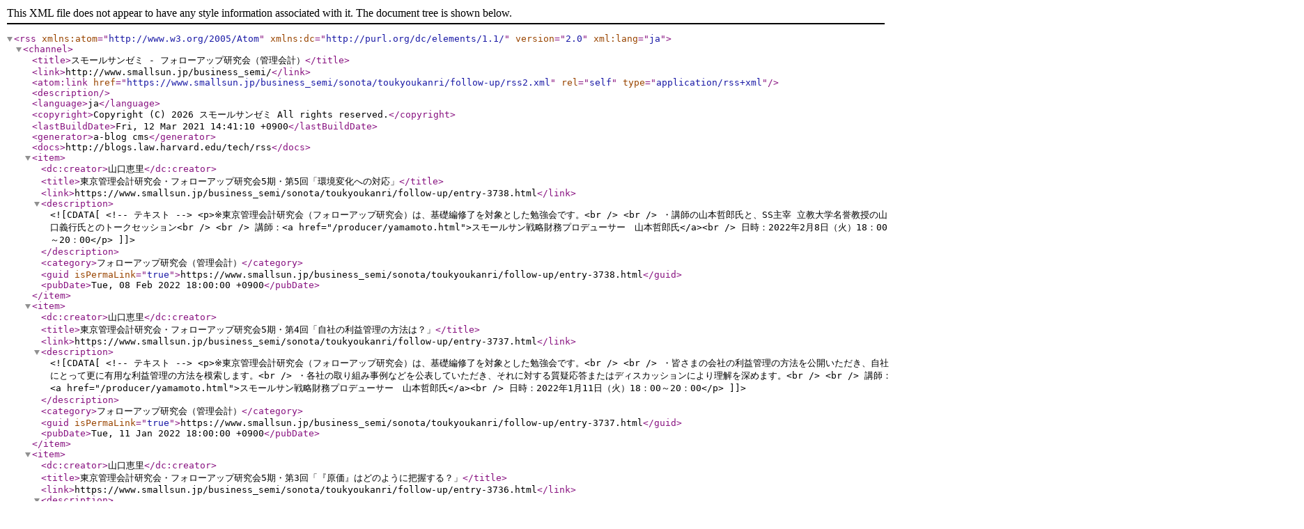

--- FILE ---
content_type: application/xml; charset=UTF-8
request_url: https://www.smallsun.jp/business_semi/sonota/follow-up/rss2.xml
body_size: 22626
content:
<?xml version="1.0" encoding="UTF-8"?>
<rss xmlns:atom="http://www.w3.org/2005/Atom" xmlns:dc="http://purl.org/dc/elements/1.1/" version="2.0" xml:lang="ja">
	<channel>
		<title>スモールサンゼミ - フォローアップ研究会（管理会計）</title>
		<link>http://www.smallsun.jp/business_semi/</link>
		<atom:link href="https://www.smallsun.jp/business_semi/sonota/toukyoukanri/follow-up/rss2.xml" rel="self" type="application/rss+xml" />
		<description></description>
		<language>ja</language>
		<copyright>Copyright (C) 2026 スモールサンゼミ All rights reserved.</copyright>
		<lastBuildDate>Fri, 12 Mar 2021 14:41:10 +0900</lastBuildDate>
		<generator>a-blog cms</generator>
		<docs>http://blogs.law.harvard.edu/tech/rss</docs>
		<item>
			<dc:creator>山口恵里</dc:creator>
			<title>東京管理会計研究会・フォローアップ研究会5期・第5回「環境変化への対応」</title>
			<link>https://www.smallsun.jp/business_semi/sonota/toukyoukanri/follow-up/entry-3738.html</link>
			<description><![CDATA[
				
				



<!-- テキスト -->

<p>※東京管理会計研究会（フォローアップ研究会）は、基礎編修了を対象とした勉強会です。<br />
<br />
・講師の山本哲郎氏と、SS主宰 立教大学名誉教授の山口義行氏とのトークセッション<br />
<br />
講師：<a href="/producer/yamamoto.html">スモールサン戦略財務プロデューサー　山本哲郎氏</a><br />
日時：2022年2月8日（火）18：00～20：00</p>








































				
				
			]]></description>
			<category>フォローアップ研究会（管理会計）</category>
			<guid isPermaLink="true">https://www.smallsun.jp/business_semi/sonota/toukyoukanri/follow-up/entry-3738.html</guid>
			<pubDate>Tue, 08 Feb 2022 18:00:00 +0900</pubDate>
		</item>
		<item>
			<dc:creator>山口恵里</dc:creator>
			<title>東京管理会計研究会・フォローアップ研究会5期・第4回「自社の利益管理の方法は？」</title>
			<link>https://www.smallsun.jp/business_semi/sonota/toukyoukanri/follow-up/entry-3737.html</link>
			<description><![CDATA[
				
				



<!-- テキスト -->

<p>※東京管理会計研究会（フォローアップ研究会）は、基礎編修了を対象とした勉強会です。<br />
<br />
・皆さまの会社の利益管理の方法を公開いただき、自社にとって更に有用な利益管理の方法を模索します。<br />
・各社の取り組み事例などを公表していただき、それに対する質疑応答またはディスカッションにより理解を深めます。<br />
<br />
講師：<a href="/producer/yamamoto.html">スモールサン戦略財務プロデューサー　山本哲郎氏</a><br />
日時：2022年1月11日（火）18：00～20：00</p>








































				
				
			]]></description>
			<category>フォローアップ研究会（管理会計）</category>
			<guid isPermaLink="true">https://www.smallsun.jp/business_semi/sonota/toukyoukanri/follow-up/entry-3737.html</guid>
			<pubDate>Tue, 11 Jan 2022 18:00:00 +0900</pubDate>
		</item>
		<item>
			<dc:creator>山口恵里</dc:creator>
			<title>東京管理会計研究会・フォローアップ研究会5期・第3回「『原価』はどのように把握する？」</title>
			<link>https://www.smallsun.jp/business_semi/sonota/toukyoukanri/follow-up/entry-3736.html</link>
			<description><![CDATA[
				
				



<!-- テキスト -->

<p>※東京管理会計研究会（フォローアップ研究会）は、基礎編修了を対象とした勉強会です。<br />
<br />
・利益の構成要素は「売上」「原価」「経費」です。このうち「原価」をどのように捉えるか？管理会計の視点から、「原価」の捉え方を考えます。<br />
・各社の取り組み事例などを公表していただき、それに対する質疑応答またはディスカッションにより理解を深めます。<br />
<br />
講師：<a href="/producer/yamamoto.html">スモールサン戦略財務プロデューサー　山本哲郎氏</a><br />
日時：2021年10月19日（火）18：00～20：00</p>








































				
				
			]]></description>
			<category>フォローアップ研究会（管理会計）</category>
			<guid isPermaLink="true">https://www.smallsun.jp/business_semi/sonota/toukyoukanri/follow-up/entry-3736.html</guid>
			<pubDate>Tue, 19 Oct 2021 18:00:00 +0900</pubDate>
		</item>
		<item>
			<dc:creator>山口恵里</dc:creator>
			<title>東京管理会計研究会・フォローアップ研究会5期・第2回「自社の強みは何？」</title>
			<link>https://www.smallsun.jp/business_semi/sonota/toukyoukanri/follow-up/entry-3735.html</link>
			<description><![CDATA[
				
				



<!-- テキスト -->

<p>※東京管理会計研究会（フォローアップ研究会）は、基礎編修了を対象とした勉強会です。<br />
<br />
・利益を多く生み出すためには、他に対する優位性が必要です。自社の強みを考え、それが他社に対してどのような優位性を持っているのかを考えます。<br />
・各社の取り組み事例などを公表していただき、それに対する質疑応答またはディスカッションにより理解を深めます。<br />
<br />
講師：<a href="/producer/yamamoto.html">スモールサン戦略財務プロデューサー　山本哲郎氏</a><br />
日時：2021年8月24日（火）18：00～20：00</p>








































				
				
			]]></description>
			<category>フォローアップ研究会（管理会計）</category>
			<guid isPermaLink="true">https://www.smallsun.jp/business_semi/sonota/toukyoukanri/follow-up/entry-3735.html</guid>
			<pubDate>Tue, 24 Aug 2021 18:00:00 +0900</pubDate>
		</item>
		<item>
			<dc:creator>山口恵里</dc:creator>
			<title>東京管理会計研究会・フォローアップ研究会5期【利益の源泉を知る】スタート！</title>
			<link>https://www.smallsun.jp/business_semi/sonota/toukyoukanri/follow-up/entry-3734.html</link>
			<description><![CDATA[
				
				







<!-- 画像 -->
<div class="column-image-right js_notStyle acms-col-sm-6">
	<a href="https://www.smallsun.jp/archives/004/202103/3.11%E3%83%95%E3%82%A9%E3%83%AD%E3%83%BC%E3%82%A2%E3%83%83%E3%83%95%E3%82%9A%E7%A0%94%E7%A9%B6%E4%BC%9A%E6%A1%88%E5%86%85%E3%83%81%E3%83%A9%E3%82%B72021%E5%B9%B4%E5%BA%A6.pdf" data-caption="">
		<img class="columnImage" src="https://www.smallsun.jp/archives/004/202103/37e83afbc313e9c64bb95c31f9411fc8.jpg" alt="" width="340" height="482">
	</a>
</div>


































<!-- テキスト -->

<p>4月20日（火）より、東京管理会計研修会　修了生向けの実践ゼミ【フォローアップ研究会】第5期がスタートします！</p>









































<!-- テキスト -->

<p>今期の基本テーマは<b>「利益の源泉を知る」</b>！<br />
<br />
———危機を乗り越える武器を、鍛え上げよう。<br />
自社の利益がどのようにして生まれているのか？<br />
分かっているようで、分からない場合も多いようです。<br />
しかし、それにより今後の戦略が異なるかもしれません。<br />
自社の利益がどのようにして生まれるのかを検証し、先行きが不確定なこの時期に、適確な戦略を立てましょう。</p>









































<!-- テキスト -->

<h3 >講師：スモールサン戦略財務プロデューサー　山本哲郎氏</h3>








































<hr class="clearHidden">





<!-- 画像 -->
<div class="column-image-left">
		<img class="columnImage" src="https://www.smallsun.jp/archives/004/202103/86de710ae94b279beb354f608fb9086e.jpg" alt="" width="150" height="182">
</div>


































<!-- テキスト -->

<p>昨年から続く新型コロナウイルス禍は、我が国経済に混乱をもたらしています。<br />
特に環境変化への抵抗力の低い中小企業においては、全く先行きが見えないこの状況を乗り越えるのはとても厳しいものがあります。<br />
このようなときほど、管理会計で学んだ経営手法が必要なのではないでしょうか。<br />
<br />
管理会計研究会（基礎編）での学びは管理会計の基礎知識であり、それを実際に活用し成果を出してこそ、意味があるものになります。<br />
せっかく管理会計を学んだのに、日常の業務に追われて何もしないでいると、いつまでたっても管理会計が導入できず、成果を出せない状況に陥ることは明らかです。<br />
<br />
また管理会計は、環境変化や自社の状況に合わせ常に変化し続けなければならないもので、それを行うためには、他の実践事例などを知り、常に管理会計に対する関心を持ち続けることが必要です。<br />
フォローアップ研究会は、管理会計に対する疑問または課題を共有・解明し、また管理会計を更に深く導入するための 「学びの場」 です。<br />
ぜひ入会または継続をご検討いただきたく存じます。</p>









































<!-- テキスト -->

<h3 >スモールサン主宰 　立教大学名誉教授　山口義行（第５回基調講演）</h3>








































<hr class="clearHidden">





<!-- 画像 -->
<div class="column-image-right js_notStyle acms-col-sm-6">
	<a href="https://www.smallsun.jp/archives/004/202103/large-5f5564ca3d238e8fed99db2da9e400bd.jpg" data-rel="SmartPhoto[3734]" data-caption="">
		<img class="columnImage" src="https://www.smallsun.jp/archives/004/202103/5f5564ca3d238e8fed99db2da9e400bd.jpg" alt="" width="340" height="280">
	</a>
</div>


































<!-- テキスト -->

<p>コロナ禍が引き金になって中小企業を取り巻くビジネス環境は大きな変化を遂げようとしています。<br />
中小企業にも時代の変化に対応した経営が求められています。<br />
情報収集を欠かさず、取り組むべき経営課題を明確に設定し、さらにそれを数字に落とし込んでいくことが必要になります。<br />
私は、長年「管理会計を学ぼう」と呼びかけてきましたが、その意義はますます大きくなってきていると感じています。<br />
しかし、基礎的な手法を学んだだけでは、実際に導入するのは難しいのも現実です。<br />
ただ導入するだけでなく、有効に活用するとなれば、常に学び改善しなくてはなりません。<br />
その為にも、常に学べる場に自らの身を置くことが重要です。<br />
より的確に管理会計を導入するための「学びの場」として、ぜひフォローアップ研究会にご参加ください。</p>








































<hr class="clearHidden">

<!-- テキスト -->

<h2 >フォローアップ研究会　概要</h2>








































<hr class="clearHidden">

<!-- テキスト -->

<p><b>【2021年度年間テーマ】</b><br />
「利益の源泉を知る」<br />
<br />
<b>【参加資格】</b><br />
①スモールサン管理会計研究会　基礎編を受講した方<br />
②スモールサン会員またはその従業員<br />
<br />
<b>【内容】</b><br />
ワークショップ（年４回）<br />
基調講演（年１回）<br />
・管理会計を題材としたテーマでのグループディスカッション<br />
・会員の会社における管理会計導入事例の発表（予定）<br />
<br />
<b>【参加方法】<br />
</b>開催回ごとにお選びいただけます。<br />
①会場でのご参加<br />
②オンライン会議ツールでのご参加<br />
<br />
<b> 【会場】</b><br />
株式会社アクシィ経営支援室セミナールーム<br />
（東京都新宿区下落合4 丁目 4 3 山本ビル 3 階）<br />
・西武新宿線 『 下落合駅 』 徒歩 2 分<br />
<br />
<b>【参加費】<br />
</b>55,000円／人 （税込）? 全 5 回<br />
※同一会社で 2 人目以降の参加 27,500 円／人（税込）?</p>








































<hr class="clearHidden">

<!-- テキスト -->

<h2 >フォローアップ研究会　年間日程</h2>








































<hr class="clearHidden">





<!-- 画像 -->
<div class="column-image-right js_notStyle acms-col-sm-6">
	<a href="https://www.smallsun.jp/archives/004/202103/3.11%E3%83%95%E3%82%A9%E3%83%AD%E3%83%BC%E3%82%A2%E3%83%83%E3%83%95%E3%82%9A%E7%A0%94%E7%A9%B6%E4%BC%9A%E6%A1%88%E5%86%85%E3%83%81%E3%83%A9%E3%82%B72021%E5%B9%B4%E5%BA%A6.pdf" data-caption="">
		<img class="columnImage" src="https://www.smallsun.jp/archives/004/202103/44e0bf7e8b2de81e312421b48f1619e4.png" alt="" width="340" height="481">
	</a>
</div>


































<!-- テキスト -->

<p>（事情により変更する場合があります）<br />
<b>第1回　4月20日（火）<br />
第2回　8月24日（火）<br />
第3回　10月19日（火）<br />
第4回　2022年1月11日（火）<br />
第5回　2月8日（火）</b><br />
<br />
開催時刻：１８時００分～２０時００分<br />
<br />
詳細なカリキュラム内容は下記お申込みの2ページ目にてご確認いただけます。</p>








































<hr class="clearHidden">

<!-- テキスト -->

<h2 >フォローアップ研究会申込方法</h2>








































<hr class="clearHidden">

<!-- テキスト -->

<p>【メールでのお申込み】<br />
件名を「 管理会計 フォローアップ 研究会 参加」として、以下の必要事項をご明記の上、SS事務局（<a href="mailto:info@smallsun.jp">info@smallsun.jp</a>）までメールにてご連絡ください。<br />
　（１）参加者氏名<br />
　（２）会社名<br />
　（３）電話番号<br />
　（４）メールアドレス<br />
　　※携帯電話のメールを使用される場合は、必ず「@smallsun.jp」を受信許可設定してください。こちらからのご案内が届かない可能性があります。<br />
<br />
<strong>【ファックスでのお申込み】</strong></p>








































<hr class="clearHidden">







<!-- ファイル -->
<div class="column-file-left js_notStyle">
	<a href="https://www.smallsun.jp/archives/004/202103/3.11フォローアップ研究会案内チラシ2021年度.pdf"><img class="columnIcon" src="https://www.smallsun.jp/themes/system/images/fileicon/pdf.gif" alt="ファイルを開く" width="64" height="64"></a>
	
</div>
































<!-- テキスト -->

<p>左記よりお申込書を印刷し、必要事項をご記入の上、記載のFAX番号までお送り下さい。</p>








































<hr class="clearHidden">

<!-- テキスト -->

<h2 >フォローアップ研究会第5期・第1回 <br />
2020年4月20日（火）</h2>








































<hr class="clearHidden">

<!-- テキスト -->

<h3 >テーマ「自社の利益はどこから生まれているか？」</h3>









































<!-- テキスト -->

<p>・利益が生まれてくる構造を知り、現在の自社の利益がどのようにして生まれているかを考えます。<br />
・各社の取り組み事例などを公表していただき、それに対する質疑応答またはディスカッションにより理解を深めます。<br />
<br />
講師：<a href="/producer/yamamoto.html">スモールサン戦略財務プロデューサー　山本哲郎氏</a><br />
日時：2021年4月20日（火）18：00～20：00</p>








































				
				
			]]></description>
			<category>フォローアップ研究会（管理会計）</category>
			<guid isPermaLink="true">https://www.smallsun.jp/business_semi/sonota/toukyoukanri/follow-up/entry-3734.html</guid>
			<pubDate>Tue, 20 Apr 2021 18:00:00 +0900</pubDate>
		</item>
		<item>
			<dc:creator>山口恵里</dc:creator>
			<title>東京管理会計研究会・フォローアップ研究会4期・第5回「環境への変化と対応」</title>
			<link>https://www.smallsun.jp/business_semi/sonota/toukyoukanri/follow-up/entry-3127.html</link>
			<description><![CDATA[
				
				



<!-- テキスト -->

<p>※東京管理会計研究会（フォローアップ研究会）は、基礎編修了を対象とした勉強会です。<br />
<br />
山口義行教授とのトークセッション<br />
<br />
講師：<a href="/producer/yamamoto.html">スモールサン戦略財務プロデューサー　山本哲郎氏</a><br />
日時：2021年2月9日（火）18：00～20：00</p>








































				
				
			]]></description>
			<category>フォローアップ研究会（管理会計）</category>
			<guid isPermaLink="true">https://www.smallsun.jp/business_semi/sonota/toukyoukanri/follow-up/entry-3127.html</guid>
			<pubDate>Tue, 09 Feb 2021 18:00:00 +0900</pubDate>
		</item>
		<item>
			<dc:creator>山口恵里</dc:creator>
			<title>東京管理会計研究会・フォローアップ研究会4期・第4回「人財の評価」</title>
			<link>https://www.smallsun.jp/business_semi/sonota/toukyoukanri/follow-up/entry-3126.html</link>
			<description><![CDATA[
				
				



<!-- テキスト -->

<p>※東京管理会計研究会（フォローアップ研究会）は、基礎編修了を対象とした勉強会です。<br />
<br />
公正な評価とはどのようなものか？　自社にあった人財評価の方法を考える。<br />
各社の取組事例などを公表していただき、それに対する質疑応答またはディスカッションにより理解を深めていただきます。<br />
<br />
講師：<a href="/producer/yamamoto.html">スモールサン戦略財務プロデューサー　山本哲郎氏</a><br />
日時：2021年1月12日（火）18：00～20：00</p>








































				
				
			]]></description>
			<category>フォローアップ研究会（管理会計）</category>
			<guid isPermaLink="true">https://www.smallsun.jp/business_semi/sonota/toukyoukanri/follow-up/entry-3126.html</guid>
			<pubDate>Tue, 12 Jan 2021 18:00:00 +0900</pubDate>
		</item>
		<item>
			<dc:creator>山口恵里</dc:creator>
			<title>東京管理会計研究会・フォローアップ研究会4期・第3回「人財の育成」</title>
			<link>https://www.smallsun.jp/business_semi/sonota/toukyoukanri/follow-up/entry-3125.html</link>
			<description><![CDATA[
				
				



<!-- テキスト -->

<p>※東京管理会計研究会（フォローアップ研究会）は、基礎編修了を対象とした勉強会です。<br />
<br />
有用な人財とは何か？　有用な人財を育成する方法を考える。<br />
各社の取組事例などを公表していただき、それに対する質疑応答またはディスカッションにより理解を深めていただきます。<br />
<br />
講師：<a href="/producer/yamamoto.html">スモールサン戦略財務プロデューサー　山本哲郎氏</a><br />
日時：2020年10月20日（火）18：00～20：00</p>








































				
				
			]]></description>
			<category>フォローアップ研究会（管理会計）</category>
			<guid isPermaLink="true">https://www.smallsun.jp/business_semi/sonota/toukyoukanri/follow-up/entry-3125.html</guid>
			<pubDate>Tue, 20 Oct 2020 18:00:00 +0900</pubDate>
		</item>
		<item>
			<dc:creator>山口恵里</dc:creator>
			<title>東京管理会計研究会・フォローアップ研究会4期・第2回「業務成果の測定」</title>
			<link>https://www.smallsun.jp/business_semi/sonota/toukyoukanri/follow-up/entry-3124.html</link>
			<description><![CDATA[
				
				



<!-- テキスト -->

<p>※東京管理会計研究会（フォローアップ研究会）は、基礎編修了を対象とした勉強会です。<br />
<br />
人財を活用したことによる成果をどのように測定するかを考える。<br />
各社の取組事例などを公表していただき、それに対する質疑応答またはディスカッションにより理解を深めていただきます。<br />
<br />
講師：<a href="/producer/yamamoto.html">スモールサン戦略財務プロデューサー　山本哲郎氏</a><br />
日時：2020年8月25日（火）18：00～20：00</p>








































				
				
			]]></description>
			<category>フォローアップ研究会（管理会計）</category>
			<guid isPermaLink="true">https://www.smallsun.jp/business_semi/sonota/toukyoukanri/follow-up/entry-3124.html</guid>
			<pubDate>Tue, 25 Aug 2020 18:00:00 +0900</pubDate>
		</item>
		<item>
			<dc:creator>山口恵里</dc:creator>
			<title>東京管理会計研究会・フォローアップ研究会4期・第1回「業務時間の測定」</title>
			<link>https://www.smallsun.jp/business_semi/sonota/toukyoukanri/follow-up/entry-3123.html</link>
			<description><![CDATA[
				
				



<!-- テキスト -->

<p>※東京管理会計研究会（フォローアップ研究会）は、基礎編修了を対象とした勉強会です。<br />
<br />
人財の活用状況を測定するための“時間”の把握方法を考える。<br />
各社の取組事例などを公表していただき、それに対する質疑応答またはディスカッションにより理解を深めていただきます。<br />
<br />
講師：<a href="/producer/yamamoto.html">スモールサン戦略財務プロデューサー　山本哲郎氏</a><br />
日時：2020年6月23日（火）18：00～20：00</p>








































				
				
			]]></description>
			<category>フォローアップ研究会（管理会計）</category>
			<guid isPermaLink="true">https://www.smallsun.jp/business_semi/sonota/toukyoukanri/follow-up/entry-3123.html</guid>
			<pubDate>Tue, 23 Jun 2020 18:00:00 +0900</pubDate>
		</item>
	</channel>
</rss>
